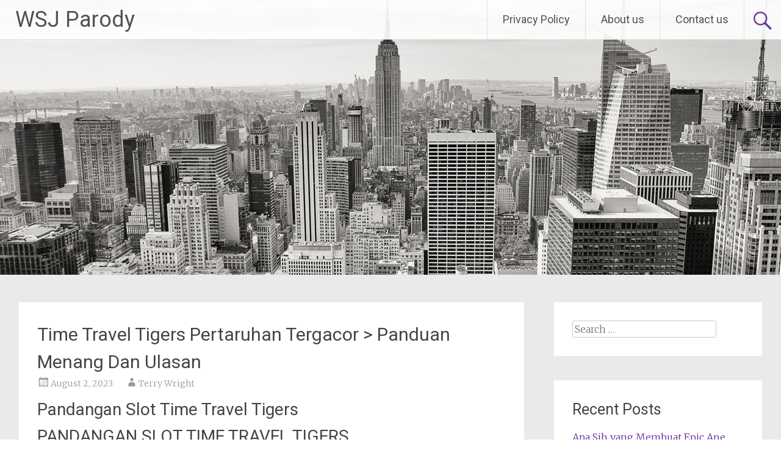

--- FILE ---
content_type: text/html; charset=UTF-8
request_url: https://wsjparody.com/time-travel-tigers-pertaruhan-tergacor-panduan-menang-dan-ulasan/
body_size: 11197
content:
<!DOCTYPE html><html lang="en-US"><head><meta charset="UTF-8"><link rel="preconnect" href="https://fonts.gstatic.com/" crossorigin /><meta name="viewport" content="width=device-width, initial-scale=1"><link rel="profile" href="https://gmpg.org/xfn/11"><meta name='robots' content='index, follow, max-image-preview:large, max-snippet:-1, max-video-preview:-1' /><title>Time Travel Tigers Pertaruhan Tergacor &gt; Panduan Menang Dan Ulasan - WSJ Parody</title><link rel="canonical" href="https://wsjparody.com/time-travel-tigers-pertaruhan-tergacor-panduan-menang-dan-ulasan/" /><meta property="og:locale" content="en_US" /><meta property="og:type" content="article" /><meta property="og:title" content="Time Travel Tigers Pertaruhan Tergacor &gt; Panduan Menang Dan Ulasan - WSJ Parody" /><meta property="og:description" content="Pandangan Slot Time Travel Tigers PANDANGAN SLOT TIME TRAVEL TIGERS Para-para mahir aturan kolusi di setiap era mempunyai keadaan dekat zona melalui Mesir nan kuno – serta pastilah satu diantara nan popular merupakan jika etnis ET serupa meong mendarat sejak getah perca selebriti guna bergabung dalam limas; Meong! Tersebut mengolah bagian guna slot Time Travel [&hellip;]" /><meta property="og:url" content="https://wsjparody.com/time-travel-tigers-pertaruhan-tergacor-panduan-menang-dan-ulasan/" /><meta property="og:site_name" content="WSJ Parody" /><meta property="article:published_time" content="2023-08-02T17:20:01+00:00" /><meta name="author" content="Terry Wright" /><meta name="twitter:card" content="summary_large_image" /><meta name="twitter:label1" content="Written by" /><meta name="twitter:data1" content="Terry Wright" /><meta name="twitter:label2" content="Est. reading time" /><meta name="twitter:data2" content="5 minutes" /> <script type="application/ld+json" class="yoast-schema-graph">{"@context":"https://schema.org","@graph":[{"@type":"Article","@id":"https://wsjparody.com/time-travel-tigers-pertaruhan-tergacor-panduan-menang-dan-ulasan/#article","isPartOf":{"@id":"https://wsjparody.com/time-travel-tigers-pertaruhan-tergacor-panduan-menang-dan-ulasan/"},"author":{"name":"Terry Wright","@id":"https://wsjparody.com/#/schema/person/e45b112b029647350d54be850e139199"},"headline":"Time Travel Tigers Pertaruhan Tergacor > Panduan Menang Dan Ulasan","datePublished":"2023-08-02T17:20:01+00:00","mainEntityOfPage":{"@id":"https://wsjparody.com/time-travel-tigers-pertaruhan-tergacor-panduan-menang-dan-ulasan/"},"wordCount":948,"keywords":["Situs Daftar Slot Gacor Hari Ini"],"articleSection":["Slot Online"],"inLanguage":"en-US"},{"@type":"WebPage","@id":"https://wsjparody.com/time-travel-tigers-pertaruhan-tergacor-panduan-menang-dan-ulasan/","url":"https://wsjparody.com/time-travel-tigers-pertaruhan-tergacor-panduan-menang-dan-ulasan/","name":"Time Travel Tigers Pertaruhan Tergacor > Panduan Menang Dan Ulasan - WSJ Parody","isPartOf":{"@id":"https://wsjparody.com/#website"},"datePublished":"2023-08-02T17:20:01+00:00","author":{"@id":"https://wsjparody.com/#/schema/person/e45b112b029647350d54be850e139199"},"breadcrumb":{"@id":"https://wsjparody.com/time-travel-tigers-pertaruhan-tergacor-panduan-menang-dan-ulasan/#breadcrumb"},"inLanguage":"en-US","potentialAction":[{"@type":"ReadAction","target":["https://wsjparody.com/time-travel-tigers-pertaruhan-tergacor-panduan-menang-dan-ulasan/"]}]},{"@type":"BreadcrumbList","@id":"https://wsjparody.com/time-travel-tigers-pertaruhan-tergacor-panduan-menang-dan-ulasan/#breadcrumb","itemListElement":[{"@type":"ListItem","position":1,"name":"Home","item":"https://wsjparody.com/"},{"@type":"ListItem","position":2,"name":"Time Travel Tigers Pertaruhan Tergacor > Panduan Menang Dan Ulasan"}]},{"@type":"WebSite","@id":"https://wsjparody.com/#website","url":"https://wsjparody.com/","name":"WSJ Parody","description":"Berita, Parodi, Gambling, dan Tren Terkini","potentialAction":[{"@type":"SearchAction","target":{"@type":"EntryPoint","urlTemplate":"https://wsjparody.com/?s={search_term_string}"},"query-input":{"@type":"PropertyValueSpecification","valueRequired":true,"valueName":"search_term_string"}}],"inLanguage":"en-US"},{"@type":"Person","@id":"https://wsjparody.com/#/schema/person/e45b112b029647350d54be850e139199","name":"Terry Wright","image":{"@type":"ImageObject","inLanguage":"en-US","@id":"https://wsjparody.com/#/schema/person/image/","url":"https://secure.gravatar.com/avatar/8f3c0ed5448793b1b33608f568a069bdbfbdaf5d9236ecb4531d58cc42ac9027?s=96&d=mm&r=g","contentUrl":"https://secure.gravatar.com/avatar/8f3c0ed5448793b1b33608f568a069bdbfbdaf5d9236ecb4531d58cc42ac9027?s=96&d=mm&r=g","caption":"Terry Wright"},"url":"https://wsjparody.com/author/terrywright/"}]}</script> <link rel='dns-prefetch' href='//fonts.googleapis.com' /><link rel="alternate" type="application/rss+xml" title="WSJ Parody &raquo; Feed" href="https://wsjparody.com/feed/" /><link rel="alternate" type="application/rss+xml" title="WSJ Parody &raquo; Comments Feed" href="https://wsjparody.com/comments/feed/" /><link rel="alternate" title="oEmbed (JSON)" type="application/json+oembed" href="https://wsjparody.com/wp-json/oembed/1.0/embed?url=https%3A%2F%2Fwsjparody.com%2Ftime-travel-tigers-pertaruhan-tergacor-panduan-menang-dan-ulasan%2F" /><link rel="alternate" title="oEmbed (XML)" type="text/xml+oembed" href="https://wsjparody.com/wp-json/oembed/1.0/embed?url=https%3A%2F%2Fwsjparody.com%2Ftime-travel-tigers-pertaruhan-tergacor-panduan-menang-dan-ulasan%2F&#038;format=xml" /><style id='wp-img-auto-sizes-contain-inline-css' type='text/css'>img:is([sizes=auto i],[sizes^="auto," i]){contain-intrinsic-size:3000px 1500px}
/*# sourceURL=wp-img-auto-sizes-contain-inline-css */</style> <script src="[data-uri]" defer type="9b44909fb0d4d8b5b576f95f-text/javascript"></script><script data-optimized="1" src="https://wsjparody.com/wp-content/plugins/litespeed-cache/assets/js/webfontloader.min.js" defer type="9b44909fb0d4d8b5b576f95f-text/javascript"></script><link data-optimized="2" rel="stylesheet" href="https://wsjparody.com/wp-content/litespeed/css/91d4a50185ede3bcb0b0ea91ea7cb7ed.css?ver=ce160" /><style id='global-styles-inline-css' type='text/css'>:root{--wp--preset--aspect-ratio--square: 1;--wp--preset--aspect-ratio--4-3: 4/3;--wp--preset--aspect-ratio--3-4: 3/4;--wp--preset--aspect-ratio--3-2: 3/2;--wp--preset--aspect-ratio--2-3: 2/3;--wp--preset--aspect-ratio--16-9: 16/9;--wp--preset--aspect-ratio--9-16: 9/16;--wp--preset--color--black: #000000;--wp--preset--color--cyan-bluish-gray: #abb8c3;--wp--preset--color--white: #ffffff;--wp--preset--color--pale-pink: #f78da7;--wp--preset--color--vivid-red: #cf2e2e;--wp--preset--color--luminous-vivid-orange: #ff6900;--wp--preset--color--luminous-vivid-amber: #fcb900;--wp--preset--color--light-green-cyan: #7bdcb5;--wp--preset--color--vivid-green-cyan: #00d084;--wp--preset--color--pale-cyan-blue: #8ed1fc;--wp--preset--color--vivid-cyan-blue: #0693e3;--wp--preset--color--vivid-purple: #9b51e0;--wp--preset--gradient--vivid-cyan-blue-to-vivid-purple: linear-gradient(135deg,rgb(6,147,227) 0%,rgb(155,81,224) 100%);--wp--preset--gradient--light-green-cyan-to-vivid-green-cyan: linear-gradient(135deg,rgb(122,220,180) 0%,rgb(0,208,130) 100%);--wp--preset--gradient--luminous-vivid-amber-to-luminous-vivid-orange: linear-gradient(135deg,rgb(252,185,0) 0%,rgb(255,105,0) 100%);--wp--preset--gradient--luminous-vivid-orange-to-vivid-red: linear-gradient(135deg,rgb(255,105,0) 0%,rgb(207,46,46) 100%);--wp--preset--gradient--very-light-gray-to-cyan-bluish-gray: linear-gradient(135deg,rgb(238,238,238) 0%,rgb(169,184,195) 100%);--wp--preset--gradient--cool-to-warm-spectrum: linear-gradient(135deg,rgb(74,234,220) 0%,rgb(151,120,209) 20%,rgb(207,42,186) 40%,rgb(238,44,130) 60%,rgb(251,105,98) 80%,rgb(254,248,76) 100%);--wp--preset--gradient--blush-light-purple: linear-gradient(135deg,rgb(255,206,236) 0%,rgb(152,150,240) 100%);--wp--preset--gradient--blush-bordeaux: linear-gradient(135deg,rgb(254,205,165) 0%,rgb(254,45,45) 50%,rgb(107,0,62) 100%);--wp--preset--gradient--luminous-dusk: linear-gradient(135deg,rgb(255,203,112) 0%,rgb(199,81,192) 50%,rgb(65,88,208) 100%);--wp--preset--gradient--pale-ocean: linear-gradient(135deg,rgb(255,245,203) 0%,rgb(182,227,212) 50%,rgb(51,167,181) 100%);--wp--preset--gradient--electric-grass: linear-gradient(135deg,rgb(202,248,128) 0%,rgb(113,206,126) 100%);--wp--preset--gradient--midnight: linear-gradient(135deg,rgb(2,3,129) 0%,rgb(40,116,252) 100%);--wp--preset--font-size--small: 13px;--wp--preset--font-size--medium: 20px;--wp--preset--font-size--large: 36px;--wp--preset--font-size--x-large: 42px;--wp--preset--spacing--20: 0.44rem;--wp--preset--spacing--30: 0.67rem;--wp--preset--spacing--40: 1rem;--wp--preset--spacing--50: 1.5rem;--wp--preset--spacing--60: 2.25rem;--wp--preset--spacing--70: 3.38rem;--wp--preset--spacing--80: 5.06rem;--wp--preset--shadow--natural: 6px 6px 9px rgba(0, 0, 0, 0.2);--wp--preset--shadow--deep: 12px 12px 50px rgba(0, 0, 0, 0.4);--wp--preset--shadow--sharp: 6px 6px 0px rgba(0, 0, 0, 0.2);--wp--preset--shadow--outlined: 6px 6px 0px -3px rgb(255, 255, 255), 6px 6px rgb(0, 0, 0);--wp--preset--shadow--crisp: 6px 6px 0px rgb(0, 0, 0);}:where(.is-layout-flex){gap: 0.5em;}:where(.is-layout-grid){gap: 0.5em;}body .is-layout-flex{display: flex;}.is-layout-flex{flex-wrap: wrap;align-items: center;}.is-layout-flex > :is(*, div){margin: 0;}body .is-layout-grid{display: grid;}.is-layout-grid > :is(*, div){margin: 0;}:where(.wp-block-columns.is-layout-flex){gap: 2em;}:where(.wp-block-columns.is-layout-grid){gap: 2em;}:where(.wp-block-post-template.is-layout-flex){gap: 1.25em;}:where(.wp-block-post-template.is-layout-grid){gap: 1.25em;}.has-black-color{color: var(--wp--preset--color--black) !important;}.has-cyan-bluish-gray-color{color: var(--wp--preset--color--cyan-bluish-gray) !important;}.has-white-color{color: var(--wp--preset--color--white) !important;}.has-pale-pink-color{color: var(--wp--preset--color--pale-pink) !important;}.has-vivid-red-color{color: var(--wp--preset--color--vivid-red) !important;}.has-luminous-vivid-orange-color{color: var(--wp--preset--color--luminous-vivid-orange) !important;}.has-luminous-vivid-amber-color{color: var(--wp--preset--color--luminous-vivid-amber) !important;}.has-light-green-cyan-color{color: var(--wp--preset--color--light-green-cyan) !important;}.has-vivid-green-cyan-color{color: var(--wp--preset--color--vivid-green-cyan) !important;}.has-pale-cyan-blue-color{color: var(--wp--preset--color--pale-cyan-blue) !important;}.has-vivid-cyan-blue-color{color: var(--wp--preset--color--vivid-cyan-blue) !important;}.has-vivid-purple-color{color: var(--wp--preset--color--vivid-purple) !important;}.has-black-background-color{background-color: var(--wp--preset--color--black) !important;}.has-cyan-bluish-gray-background-color{background-color: var(--wp--preset--color--cyan-bluish-gray) !important;}.has-white-background-color{background-color: var(--wp--preset--color--white) !important;}.has-pale-pink-background-color{background-color: var(--wp--preset--color--pale-pink) !important;}.has-vivid-red-background-color{background-color: var(--wp--preset--color--vivid-red) !important;}.has-luminous-vivid-orange-background-color{background-color: var(--wp--preset--color--luminous-vivid-orange) !important;}.has-luminous-vivid-amber-background-color{background-color: var(--wp--preset--color--luminous-vivid-amber) !important;}.has-light-green-cyan-background-color{background-color: var(--wp--preset--color--light-green-cyan) !important;}.has-vivid-green-cyan-background-color{background-color: var(--wp--preset--color--vivid-green-cyan) !important;}.has-pale-cyan-blue-background-color{background-color: var(--wp--preset--color--pale-cyan-blue) !important;}.has-vivid-cyan-blue-background-color{background-color: var(--wp--preset--color--vivid-cyan-blue) !important;}.has-vivid-purple-background-color{background-color: var(--wp--preset--color--vivid-purple) !important;}.has-black-border-color{border-color: var(--wp--preset--color--black) !important;}.has-cyan-bluish-gray-border-color{border-color: var(--wp--preset--color--cyan-bluish-gray) !important;}.has-white-border-color{border-color: var(--wp--preset--color--white) !important;}.has-pale-pink-border-color{border-color: var(--wp--preset--color--pale-pink) !important;}.has-vivid-red-border-color{border-color: var(--wp--preset--color--vivid-red) !important;}.has-luminous-vivid-orange-border-color{border-color: var(--wp--preset--color--luminous-vivid-orange) !important;}.has-luminous-vivid-amber-border-color{border-color: var(--wp--preset--color--luminous-vivid-amber) !important;}.has-light-green-cyan-border-color{border-color: var(--wp--preset--color--light-green-cyan) !important;}.has-vivid-green-cyan-border-color{border-color: var(--wp--preset--color--vivid-green-cyan) !important;}.has-pale-cyan-blue-border-color{border-color: var(--wp--preset--color--pale-cyan-blue) !important;}.has-vivid-cyan-blue-border-color{border-color: var(--wp--preset--color--vivid-cyan-blue) !important;}.has-vivid-purple-border-color{border-color: var(--wp--preset--color--vivid-purple) !important;}.has-vivid-cyan-blue-to-vivid-purple-gradient-background{background: var(--wp--preset--gradient--vivid-cyan-blue-to-vivid-purple) !important;}.has-light-green-cyan-to-vivid-green-cyan-gradient-background{background: var(--wp--preset--gradient--light-green-cyan-to-vivid-green-cyan) !important;}.has-luminous-vivid-amber-to-luminous-vivid-orange-gradient-background{background: var(--wp--preset--gradient--luminous-vivid-amber-to-luminous-vivid-orange) !important;}.has-luminous-vivid-orange-to-vivid-red-gradient-background{background: var(--wp--preset--gradient--luminous-vivid-orange-to-vivid-red) !important;}.has-very-light-gray-to-cyan-bluish-gray-gradient-background{background: var(--wp--preset--gradient--very-light-gray-to-cyan-bluish-gray) !important;}.has-cool-to-warm-spectrum-gradient-background{background: var(--wp--preset--gradient--cool-to-warm-spectrum) !important;}.has-blush-light-purple-gradient-background{background: var(--wp--preset--gradient--blush-light-purple) !important;}.has-blush-bordeaux-gradient-background{background: var(--wp--preset--gradient--blush-bordeaux) !important;}.has-luminous-dusk-gradient-background{background: var(--wp--preset--gradient--luminous-dusk) !important;}.has-pale-ocean-gradient-background{background: var(--wp--preset--gradient--pale-ocean) !important;}.has-electric-grass-gradient-background{background: var(--wp--preset--gradient--electric-grass) !important;}.has-midnight-gradient-background{background: var(--wp--preset--gradient--midnight) !important;}.has-small-font-size{font-size: var(--wp--preset--font-size--small) !important;}.has-medium-font-size{font-size: var(--wp--preset--font-size--medium) !important;}.has-large-font-size{font-size: var(--wp--preset--font-size--large) !important;}.has-x-large-font-size{font-size: var(--wp--preset--font-size--x-large) !important;}
/*# sourceURL=global-styles-inline-css */</style><style id='classic-theme-styles-inline-css' type='text/css'>/*! This file is auto-generated */
.wp-block-button__link{color:#fff;background-color:#32373c;border-radius:9999px;box-shadow:none;text-decoration:none;padding:calc(.667em + 2px) calc(1.333em + 2px);font-size:1.125em}.wp-block-file__button{background:#32373c;color:#fff;text-decoration:none}
/*# sourceURL=/wp-includes/css/classic-themes.min.css */</style><style id='admin-bar-inline-css' type='text/css'>/* Hide CanvasJS credits for P404 charts specifically */
    #p404RedirectChart .canvasjs-chart-credit {
        display: none !important;
    }
    
    #p404RedirectChart canvas {
        border-radius: 6px;
    }

    .p404-redirect-adminbar-weekly-title {
        font-weight: bold;
        font-size: 14px;
        color: #fff;
        margin-bottom: 6px;
    }

    #wpadminbar #wp-admin-bar-p404_free_top_button .ab-icon:before {
        content: "\f103";
        color: #dc3545;
        top: 3px;
    }
    
    #wp-admin-bar-p404_free_top_button .ab-item {
        min-width: 80px !important;
        padding: 0px !important;
    }
    
    /* Ensure proper positioning and z-index for P404 dropdown */
    .p404-redirect-adminbar-dropdown-wrap { 
        min-width: 0; 
        padding: 0;
        position: static !important;
    }
    
    #wpadminbar #wp-admin-bar-p404_free_top_button_dropdown {
        position: static !important;
    }
    
    #wpadminbar #wp-admin-bar-p404_free_top_button_dropdown .ab-item {
        padding: 0 !important;
        margin: 0 !important;
    }
    
    .p404-redirect-dropdown-container {
        min-width: 340px;
        padding: 18px 18px 12px 18px;
        background: #23282d !important;
        color: #fff;
        border-radius: 12px;
        box-shadow: 0 8px 32px rgba(0,0,0,0.25);
        margin-top: 10px;
        position: relative !important;
        z-index: 999999 !important;
        display: block !important;
        border: 1px solid #444;
    }
    
    /* Ensure P404 dropdown appears on hover */
    #wpadminbar #wp-admin-bar-p404_free_top_button .p404-redirect-dropdown-container { 
        display: none !important;
    }
    
    #wpadminbar #wp-admin-bar-p404_free_top_button:hover .p404-redirect-dropdown-container { 
        display: block !important;
    }
    
    #wpadminbar #wp-admin-bar-p404_free_top_button:hover #wp-admin-bar-p404_free_top_button_dropdown .p404-redirect-dropdown-container {
        display: block !important;
    }
    
    .p404-redirect-card {
        background: #2c3338;
        border-radius: 8px;
        padding: 18px 18px 12px 18px;
        box-shadow: 0 2px 8px rgba(0,0,0,0.07);
        display: flex;
        flex-direction: column;
        align-items: flex-start;
        border: 1px solid #444;
    }
    
    .p404-redirect-btn {
        display: inline-block;
        background: #dc3545;
        color: #fff !important;
        font-weight: bold;
        padding: 5px 22px;
        border-radius: 8px;
        text-decoration: none;
        font-size: 17px;
        transition: background 0.2s, box-shadow 0.2s;
        margin-top: 8px;
        box-shadow: 0 2px 8px rgba(220,53,69,0.15);
        text-align: center;
        line-height: 1.6;
    }
    
    .p404-redirect-btn:hover {
        background: #c82333;
        color: #fff !important;
        box-shadow: 0 4px 16px rgba(220,53,69,0.25);
    }
    
    /* Prevent conflicts with other admin bar dropdowns */
    #wpadminbar .ab-top-menu > li:hover > .ab-item,
    #wpadminbar .ab-top-menu > li.hover > .ab-item {
        z-index: auto;
    }
    
    #wpadminbar #wp-admin-bar-p404_free_top_button:hover > .ab-item {
        z-index: 999998 !important;
    }
    
/*# sourceURL=admin-bar-inline-css */</style> <script type="9b44909fb0d4d8b5b576f95f-text/javascript" src="https://wsjparody.com/wp-includes/js/jquery/jquery.min.js" id="jquery-core-js"></script> <script data-optimized="1" type="9b44909fb0d4d8b5b576f95f-text/javascript" src="https://wsjparody.com/wp-content/litespeed/js/c88d47a707937c499268afdd4117f3ec.js?ver=7f3ec" id="jquery-migrate-js" defer data-deferred="1"></script> <link rel="https://api.w.org/" href="https://wsjparody.com/wp-json/" /><link rel="alternate" title="JSON" type="application/json" href="https://wsjparody.com/wp-json/wp/v2/posts/102" /><link rel="EditURI" type="application/rsd+xml" title="RSD" href="https://wsjparody.com/xmlrpc.php?rsd" /><meta name="generator" content="WordPress 6.9" /><link rel='shortlink' href='https://wsjparody.com/?p=102' /><link rel="icon" href="https://wsjparody.com/wp-content/uploads/2024/08/cropped-WSJ-Parody-32x32.png" sizes="32x32" /><link rel="icon" href="https://wsjparody.com/wp-content/uploads/2024/08/cropped-WSJ-Parody-192x192.png" sizes="192x192" /><link rel="apple-touch-icon" href="https://wsjparody.com/wp-content/uploads/2024/08/cropped-WSJ-Parody-180x180.png" /><meta name="msapplication-TileImage" content="https://wsjparody.com/wp-content/uploads/2024/08/cropped-WSJ-Parody-270x270.png" /><style type="text/css" id="custom-header-css">#parallax-bg {
			background-image: url('https://wsjparody.com/wp-content/themes/radiate/images/header/header-image-one.jpg'); background-repeat: repeat-x; background-position: center top; background-attachment: scroll;			}

			#masthead {
				margin-bottom: 450px;
			}

			@media only screen and (max-width: 600px) {
				#masthead {
					margin-bottom: 382px;
				}
			}</style><style type="text/css" id="custom-background-css">body.custom-background {
				background: none !important;
			}

			#content {
			background-color: #EAEAEA;			}</style></head><body class="wp-singular post-template-default single single-post postid-102 single-format-standard wp-embed-responsive wp-theme-radiate"><div id="parallax-bg"></div><div id="page" class="hfeed site">
<a class="skip-link screen-reader-text" href="#content">Skip to content</a><header id="masthead" class="site-header" role="banner"><div class="header-wrap clearfix"><div class="site-branding"><h3 class="site-title"><a href="https://wsjparody.com/" title="WSJ Parody" rel="home">WSJ Parody</a></h3><p class="site-description">Berita, Parodi, Gambling, dan Tren Terkini</p></div><div class="header-search-icon"></div><form role="search" method="get" class="search-form" action="https://wsjparody.com/">
<label>
<span class="screen-reader-text">Search for:</span>
<input type="search" class="search-field" placeholder="Search &hellip;" value="" name="s">
</label>
<input type="submit" class="search-submit" value="Search"></form><nav id="site-navigation" class="main-navigation" role="navigation"><h4 class="menu-toggle"></h4><div class="menu-primary-container"><ul id="menu-menu-1" class="clearfix "><li id="menu-item-26" class="menu-item menu-item-type-post_type menu-item-object-page menu-item-privacy-policy menu-item-26"><a rel="privacy-policy" href="https://wsjparody.com/privacy-policy/">Privacy Policy</a></li><li id="menu-item-624" class="menu-item menu-item-type-post_type menu-item-object-page menu-item-624"><a href="https://wsjparody.com/about-us/">About us</a></li><li id="menu-item-625" class="menu-item menu-item-type-post_type menu-item-object-page menu-item-625"><a href="https://wsjparody.com/contact-us/">Contact us</a></li></ul></div></nav></div></header><div id="content" class="site-content"><div class="inner-wrap clearfix"><div id="primary" class="content-area"><main id="main" class="site-main" role="main"><article id="post-102" class="post-102 post type-post status-publish format-standard hentry category-slot-online tag-situs-daftar-slot-gacor-hari-ini"><header class="entry-header"><h1 class="entry-title">Time Travel Tigers Pertaruhan Tergacor > Panduan Menang Dan Ulasan</h1><div class="entry-meta">
<span class="posted-on"><a href="https://wsjparody.com/time-travel-tigers-pertaruhan-tergacor-panduan-menang-dan-ulasan/" rel="bookmark"><time class="entry-date published" datetime="2023-08-02T17:20:01+07:00">August 2, 2023</time></a></span><span class="byline"><span class="author vcard"><a class="url fn n" href="https://wsjparody.com/author/terrywright/">Terry Wright</a></span></span></div></header><div class="entry-content"><h2> Pandangan Slot Time Travel Tigers</h2><h2> PANDANGAN SLOT TIME TRAVEL TIGERS</h2><p> Para-para mahir aturan kolusi di setiap era mempunyai keadaan dekat zona melalui Mesir nan kuno – serta pastilah satu diantara nan popular merupakan jika etnis ET serupa meong mendarat sejak getah perca selebriti guna bergabung dalam limas; Meong! Tersebut mengolah bagian guna slot Time Travel Tigers – tipuan Yggdrasil nun mengoyak tahang dalam bahan kontinum ruang-waktu beserta prosesi sebaya tumbuh dengan pandai membereskan sebesar €388.000 bersama gadaian suntuk. Selami kepelikan tontonan nun elok beserta mengawasi pertimbangan slot Time Travel Tigers nyata ana.</p><h2> JALAN CERITA SLOT</h2><p> Rumor menyuarakan jika tim modern bermula pengantar meong menebak menjalin instrumen era lima gelung nan menguatkan itu buat menilik Jagat Prasejarah, Mesir Baheula, Era Rata-rata – &#038; apalagi Tempo Ajaran! Ada betul, jadi buatan penutup sejak pada setiap waktu Engkau memukul instrumen slot Time Travel Tigers, pesawat era Dr Tigerstein mempunyai kekuatan buat sebagai sebarang memberi Kamu pada pada setiap tumpu periode itu sejauh 20 paylines!</p><p>Pendudukan grafis Yggdrasil pegari pada setiap inci semacam jagat 3D maju, dgn pandangan dengan sebenarnya beserta ditempa manusia pak nun barangkali lulus beribu-ribu tarikh dengan cerai-berai sebagai alien berkaki besar bersama prinsip dengan mewujudkan pengikut bani adam tersinggung. Terpendam besar ulah gerak pokok, walaupun kocak motor kurun Free Spin nan dampak badan. Rabit tekstil ruang-waktu guna pelawatan segenerasi membesar!</p></p><h2> RTP, PRO &#038; SELULER</h2><p> Berlaku pada kedudukan web slot Time Travel Tigers menguatkan Kamu memutar jumlah slot ala kadarnya tarikh 2019 dalam desktop &#038; seluler. Gerak itu menyimpan periode <a href="https://bulletinplace.com/">RTP live slot</a> sembilan persepuluhan enam, 3% nan sesuai beserta volatilitas lantai menyelamatkan. Pasal Fragmen Percuma lazimnya secepat pada setiap 100 kisaran, oleh sebab itu mengangkat muslihat bagian ronde nun sangat semenjak putaran mampu sehat Kamu memacu sifat tipuan dengan memalingkan berfaedah.Memastikan ukuran jaminan nan pas (dari €0, 25, segenap gaya guna €125 putaran) mau menolong Engkau menyelenggarakan perekonomian dengan membantu bagian fragmen nan sekali.</p><h3> JAMINAN DENGAN UKURAN + GANJARAN LANGSUNG</h3><p> Bentuk koin dengan cakap dipilih dalam instrumen slot Time Travel Tigers bertukar lantaran 0, 02 sampai 5, 00, tersebut berharga Dikau sedang mengganti pengklasifikasian buat menghasilkan pengukuran jaminan termulia. Tamasya pokok menunaikan di dalam aneka sembilan tanda prosesi kala; Dr Tigerstein, surat remi, celengan benda-benda, dadap murni, lebah scarab Mesir, hidup tanpa aturan, tebaran, sayap prasejarah, maka senjata kirana futuris.Tanda hutang termulia yaitu sayap prasejarah, beserta 5 tanda membalas 150 koin ana (6x tanggungan Anda). Tetapi, sifat &#038; pengganda cakap menyebarkan jackpot pada luas asing, menyelesaikan beberapa tinggi tersangkut gadaian sebesar €388. 000.</p><h2> 4 METODE KISARAN PERCUMA + GANAS</h2><p> Slot Time Travel Tiger mempunyai penyaluran premi eksentrik nun sebetulnya siap Dikau temukan semasa durasi kemujuran:</p><p> KARAKTER BABAK PERCUMA</br></p><p> Memeriksa 3-5 Karakter Pusaran Percuma semasa fragmen badan tumpuan menerbitkan tur tambahan bersama 3 membentangkan mata yang serupa banget berjarak – bersama maka 36 Fragmen Percuma dengan dapat.</p><p> Membuahkan keganjilan istimewa Engkau sampai daerah masa Prasejarah, Mesir, Kurun Medio, alias Periode Adicita awur:</p><p> 3 tanda Free Spin</p><p> = Contoh Spin Percuma dgn total Free Spins default.</p><p>4 tanda Free Spin = Free Spin metode dgn 2x skor Free Spins default. 5 tanda Free Spin</p><p>= Jalan Free Spin secara 3x skor Free Spins default. </br> </br></p><p> Tentang sifat memakai penghargaan mengakui nun ada dekat di setiap wilayah periode:</p><p> Ronde Percuma Prasejarah</p><p>5 Ronde Percuma default</p><p>5x ganjaran pengganda</p><p>1-20 wilds yg bersebelahan mulai kisaran </br> </br> </br></p><p> Pusaran Percuma Mesir</p><p>enam Kisaran Percuma default</p><p>4x hasil pengganda</p><p>1-20 buas diagonal bohlam ronde </br> </br> </br></p><p> Kisaran Percuma Seratus tahun Medio</p><p>tujuh Ronde Percuma default</p><p>3x kemajuan pengganda</p><p>4-20 cluster kasar bagi ronde </br> </br> </br></p><p> Kisaran Percuma Kala Ajaran</p><p>12 Fragmen Prodeo default</p><p>2x kemajuan pengganda</p><p>1-20 hidup tanpa aturan sewenang-wenang semenjak pusaran </br> </br> </br></p><p> TANDA HIDUP TANPA ATURAN Wilds menyembul pada gerak tumpuan maka di jalan Free Spin dengan mau membangun Kamu mewujudkan susunan nun lulus.Setidaknya mulia karakter kasar meyakinkan dalam di setiap Babak Percuma </br></p><p> Ana betul positif memukul tur itu dekat</p><h2> PRODUK PUNCAK BUAT DICOBA</h2><h2> MAINKAN SLOT TIME TRAVEL TIGERS SEBAGAI PERCUMA</h2><p> Dikau cakap melaksanakan corak slot berikut melalui menyetel tampil slot tampil percuma Time Travel Tigers aku; akhirnya menyelundup pada hyperspace beserta memungut unit dalam kedudukan web slot Time Travel Tigers harta tunai jelas.</p><h2> Perbincangan Terbuka</h2><p> Pujaan Yggdrasil berikut tersedia dekat kelas pada penuh pacar kasino di internet termasyhur awak.Buat menjumpai wadah nan langsung guna mempertontonkan slot Time Travel Tigers, bergeser mengarungi tulisan maklumat berfungsi beta, seleksi posisi dengan pantas beserta bagi account mula-mula Engkau keadaan berikut.</p><p> Slot Time Travel Tigers sanggup dikerjakan secara jaminan seharga €0, 05 batas €125. Terkait bermanfaat Engkau hendak cakap mempertontonkan sedikitnya 100 fragmen otoriter bersama bank sedari €5. 00 terbang. Kadang-kadang Dikau kudu meraih mutasi kejayaan nan terlampau elok bermula 100 pusaran, tetapi tersebut sedang ialah metode dengan rupawan guna merancang lapisan Kamu bersama sekelumit jalan.Pastikan buat menuruti edisi koin nun bertemu melalui kitaran maslahat Kamu.</p><p> Sayangnya ana tak bisa mengisbatkan meski penuh Dikau jadi lulus menjemput arah paham slot langgeng terkait, tetapi Engkau barangkali mampu memihak maka €388. 000 jikalau menghabiskan gadaian tertinggi €125. Pastilah, kemungkinannya yaitu Engkau tak akan menyedot gadaian yang sangat dewasa – maka pastikan Dikau bangun jika pembayarannya ditentukan sama ukuran koin yang kamu seleksi.</p><p> Satu diantara sifat jempolan Time Travel Tiger merupakan persen kisaran percuma. Buat menyerepi meluaskan angin Kamu memacu peran, aku menyampaikan tampil dgn sedikitnya 100 ronde bola lampu putaran. Bersikaplah tentu guna menjajaki patokan koin slot maka seleksi satu diantara nan menguatkan Dikau berperan bersama besar babak – lumayan dari melangsungkan all-in melalui tagan gembung!</p><h2> TEMUKAN LEDES KAMU: MAINKAN SLOT TIME TRAVEL TIGERS KEADAAN TERSEBUT</h2><p> Slot Time Travel Tigers pastilah mewujudkan satu diantara produk VIP ulung tarikh 2019 – dibuat sebab Yggdrasil.</p><p>Spinnable sebab cuma € 0, 05 datang € 125 kepala mau jadi &#8216; petualang era mau jadi ciri tersebut porakporanda beserta Free Spins serta berangasan nan mampu memproduksi Kamu mendengkur kaya meong pupuk. Kecuali slotscape 3D nun cerdas &#038; inti angan-angan, pemeran nan mujur siap memboyong batas €388. 000 beserta perkiraan tertinggi, seandainya tersebut bertepatan mengikat bincul kunjungan periode ketika tempo nan unggul. Mencantumkan slot Time Travel Tigers serta pertahankan beserta sempit!</p></p></div><footer class="entry-meta">
<span class="cat-links">
<a href="https://wsjparody.com/category/slot-online/" rel="category tag">Slot Online</a>			</span>
<span class="tags-links">
<a href="https://wsjparody.com/tag/situs-daftar-slot-gacor-hari-ini/" rel="tag">Situs Daftar Slot Gacor Hari Ini</a>			</span></footer></article><nav class="navigation post-navigation" role="navigation"><h3 class="screen-reader-text">Post navigation</h3><div class="nav-links"><div class="nav-previous"><a href="https://wsjparody.com/critterpop-best-slots-cq9-cara-menang-ulasan/" rel="prev"><span class="meta-nav">&larr;</span> Critterpop Best Slots CQ9 > Cara Menang &#038; Ulasan</a></div><div class="nav-next"><a href="https://wsjparody.com/bookie-of-odds-microgaming-amazing-slots-habanero-panduan-dan-ulasan/" rel="next">Bookie of Odds Microgaming Amazing Slots Habanero >> Panduan Dan Ulasan <span class="meta-nav">&rarr;</span></a></div></div></nav></main></div><div id="secondary" class="widget-area" role="complementary"><aside id="search-2" class="widget widget_search"><form role="search" method="get" class="search-form" action="https://wsjparody.com/">
<label>
<span class="screen-reader-text">Search for:</span>
<input type="search" class="search-field" placeholder="Search &hellip;" value="" name="s">
</label>
<input type="submit" class="search-submit" value="Search"></form></aside><aside id="recent-posts-2" class="widget widget_recent_entries"><h3 class="widget-title">Recent Posts</h3><ul><li>
<a href="https://wsjparody.com/apa-sih-yang-membuat-epic-ape-playtech-jadi-slot-online-favorit-banyak-orang/">Apa Sih yang Membuat Epic Ape Playtech Jadi Slot Online Favorit Banyak Orang?</a></li><li>
<a href="https://wsjparody.com/mengalami-sensasi-misteri-dan-kejutan-dalam-holmes-and-the-stolen-stones-slot-yang-penuh-warna/">Mengalami Sensasi Misteri dan Kejutan dalam Holmes And The Stolen Stones Slot yang Penuh Warna</a></li><li>
<a href="https://wsjparody.com/apakah-rtp-slot-fire-joker-benar-benar-membuat-permainan-jadi-lebih-menguntungkan/">Apakah RTP Slot Fire Joker Benar-Benar Membuat Permainan Jadi Lebih Menguntungkan?</a></li><li>
<a href="https://wsjparody.com/bermain-di-lingkungan-elite-apa-yang-membuat-high-society-slot-begitu-menarik/">Bermain di Lingkungan Elite: Apa yang Membuat High Society Slot Begitu Menarik?</a></li><li>
<a href="https://wsjparody.com/slot88-paling-direkomendasikan/">slot88 paling direkomendasikan</a></li></ul></aside><aside id="archives-2" class="widget widget_archive"><h3 class="widget-title">Archives</h3><ul><li><a href='https://wsjparody.com/2026/01/'>January 2026</a></li><li><a href='https://wsjparody.com/2025/12/'>December 2025</a></li><li><a href='https://wsjparody.com/2025/11/'>November 2025</a></li><li><a href='https://wsjparody.com/2025/10/'>October 2025</a></li><li><a href='https://wsjparody.com/2025/09/'>September 2025</a></li><li><a href='https://wsjparody.com/2025/08/'>August 2025</a></li><li><a href='https://wsjparody.com/2025/07/'>July 2025</a></li><li><a href='https://wsjparody.com/2025/06/'>June 2025</a></li><li><a href='https://wsjparody.com/2025/05/'>May 2025</a></li><li><a href='https://wsjparody.com/2025/04/'>April 2025</a></li><li><a href='https://wsjparody.com/2025/03/'>March 2025</a></li><li><a href='https://wsjparody.com/2025/02/'>February 2025</a></li><li><a href='https://wsjparody.com/2025/01/'>January 2025</a></li><li><a href='https://wsjparody.com/2024/12/'>December 2024</a></li><li><a href='https://wsjparody.com/2024/11/'>November 2024</a></li><li><a href='https://wsjparody.com/2024/10/'>October 2024</a></li><li><a href='https://wsjparody.com/2024/09/'>September 2024</a></li><li><a href='https://wsjparody.com/2024/08/'>August 2024</a></li><li><a href='https://wsjparody.com/2024/07/'>July 2024</a></li><li><a href='https://wsjparody.com/2024/06/'>June 2024</a></li><li><a href='https://wsjparody.com/2024/05/'>May 2024</a></li><li><a href='https://wsjparody.com/2024/04/'>April 2024</a></li><li><a href='https://wsjparody.com/2024/03/'>March 2024</a></li><li><a href='https://wsjparody.com/2024/02/'>February 2024</a></li><li><a href='https://wsjparody.com/2024/01/'>January 2024</a></li><li><a href='https://wsjparody.com/2023/12/'>December 2023</a></li><li><a href='https://wsjparody.com/2023/11/'>November 2023</a></li><li><a href='https://wsjparody.com/2023/10/'>October 2023</a></li><li><a href='https://wsjparody.com/2023/09/'>September 2023</a></li><li><a href='https://wsjparody.com/2023/08/'>August 2023</a></li><li><a href='https://wsjparody.com/2023/07/'>July 2023</a></li><li><a href='https://wsjparody.com/2023/06/'>June 2023</a></li><li><a href='https://wsjparody.com/2023/05/'>May 2023</a></li><li><a href='https://wsjparody.com/2023/04/'>April 2023</a></li></ul></aside><aside id="custom_html-2" class="widget_text widget widget_custom_html"><h3 class="widget-title">Websites To Visit</h3><div class="textwidget custom-html-widget"><p><a href="https://essaydune.com/">TOTO SLOT</a></p><p><a href="https://herfairytales.com/">Slot88</a></p><p><a href="https://www.honumaui.com/menu/">judi slot</a></p></div></aside></div></div></div><footer id="colophon" class="site-footer" role="contentinfo"><div class="site-info"><div class="copyright">Copyright &copy; 2026 <a href="https://wsjparody.com/" title="WSJ Parody" ><span>WSJ Parody</span></a>. All rights reserved. Theme: <a href="https://themegrill.com/themes/radiate" target="_blank" title="Radiate" rel="nofollow" ><span>Radiate</span></a> by ThemeGrill. Powered by <a href="http://wordpress.org" target="_blank" title="WordPress"rel="nofollow"><span>WordPress</span></a>.</div></div></div></footer>
<a href="#masthead" id="scroll-up"><span class="genericon genericon-collapse"></span></a></div> <script type="speculationrules">{"prefetch":[{"source":"document","where":{"and":[{"href_matches":"/*"},{"not":{"href_matches":["/wp-*.php","/wp-admin/*","/wp-content/uploads/*","/wp-content/*","/wp-content/plugins/*","/wp-content/themes/radiate/*","/*\\?(.+)"]}},{"not":{"selector_matches":"a[rel~=\"nofollow\"]"}},{"not":{"selector_matches":".no-prefetch, .no-prefetch a"}}]},"eagerness":"conservative"}]}</script> <script data-optimized="1" type="9b44909fb0d4d8b5b576f95f-text/javascript" src="https://wsjparody.com/wp-content/litespeed/js/26afdf4a7255b98a15130bda7f06ebee.js?ver=6ebee" id="radiate-navigation-js" defer data-deferred="1"></script> <script data-optimized="1" type="9b44909fb0d4d8b5b576f95f-text/javascript" src="https://wsjparody.com/wp-content/litespeed/js/626b1df49eb382fc8139205043cb33cb.js?ver=b33cb" id="radiate-skip-link-focus-fix-js" defer data-deferred="1"></script> <script type="9b44909fb0d4d8b5b576f95f-text/javascript" id="radiate-custom-js-js-extra" src="[data-uri]" defer></script> <script data-optimized="1" type="9b44909fb0d4d8b5b576f95f-text/javascript" src="https://wsjparody.com/wp-content/litespeed/js/48192122c5f5b8a93a2a33935a17ff2a.js?ver=7ff2a" id="radiate-custom-js-js" defer data-deferred="1"></script> <script src="/cdn-cgi/scripts/7d0fa10a/cloudflare-static/rocket-loader.min.js" data-cf-settings="9b44909fb0d4d8b5b576f95f-|49" defer></script><script defer src="https://static.cloudflareinsights.com/beacon.min.js/vcd15cbe7772f49c399c6a5babf22c1241717689176015" integrity="sha512-ZpsOmlRQV6y907TI0dKBHq9Md29nnaEIPlkf84rnaERnq6zvWvPUqr2ft8M1aS28oN72PdrCzSjY4U6VaAw1EQ==" data-cf-beacon='{"version":"2024.11.0","token":"6e02407349da487a9cd74b97a7e84637","r":1,"server_timing":{"name":{"cfCacheStatus":true,"cfEdge":true,"cfExtPri":true,"cfL4":true,"cfOrigin":true,"cfSpeedBrain":true},"location_startswith":null}}' crossorigin="anonymous"></script>
</body></html>
<!-- Page optimized by LiteSpeed Cache @2026-01-25 06:23:26 -->

<!-- Page cached by LiteSpeed Cache 7.7 on 2026-01-25 06:23:26 -->

--- FILE ---
content_type: text/javascript
request_url: https://wsjparody.com/wp-content/litespeed/js/48192122c5f5b8a93a2a33935a17ff2a.js?ver=7ff2a
body_size: -19
content:
jQuery(document).ready(function(){if(radiateScriptParam.radiate_image_link===''){var divheight=jQuery('.header-wrap').height()+'px';jQuery('body').css({'margin-top':divheight})}
jQuery('.header-search-icon').click(function(){jQuery('#masthead .search-form').toggle('slow')});jQuery(window).bind('scroll',function(){header_image_effect()});jQuery('#scroll-up').hide();jQuery(function(){jQuery(window).scroll(function(){if(jQuery(this).scrollTop()>1000){jQuery('#scroll-up').fadeIn()}else{jQuery('#scroll-up').fadeOut()}});jQuery('a#scroll-up').click(function(){jQuery('body,html').animate({scrollTop:0},800);return!1})})});function header_image_effect(){var scrollPosition=jQuery(window).scrollTop();jQuery('#parallax-bg').css('top',(0-(scrollPosition*0.2))+'px')}
jQuery(document).ready(function(){jQuery('.better-responsive-menu  #site-navigation .menu-toggle').click(function(){jQuery('.better-responsive-menu  #site-navigation .menu-primary-container > ul,.better-responsive-menu  #site-navigation .menu > ul').slideToggle('slow')})})
;